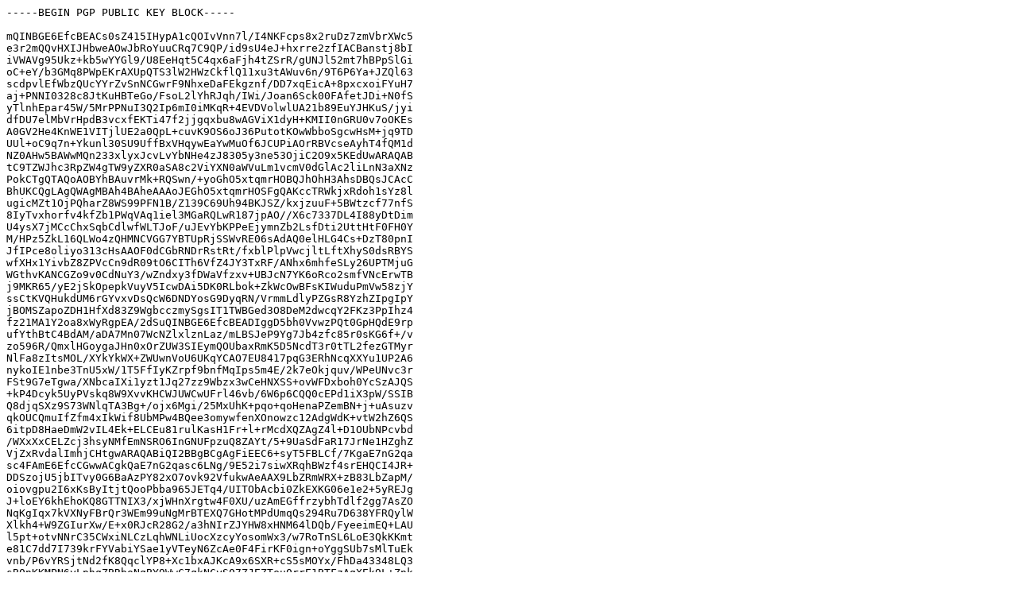

--- FILE ---
content_type: text/plain; charset=utf-8
request_url: https://gitlab.sib.swiss/smoretti.gpg
body_size: 2264
content:
-----BEGIN PGP PUBLIC KEY BLOCK-----

mQINBGE6EfcBEACs0sZ415IHypA1cQOIvVnn7l/I4NKFcps8x2ruDz7zmVbrXWc5
e3r2mQQvHXIJHbweAOwJbRoYuuCRq7C9QP/id9sU4eJ+hxrre2zfIACBanstj8bI
iVWAVg95Ukz+kb5wYYGl9/U8EeHqt5C4qx6aFjh4tZSrR/gUNJl52mt7hBPpSlGi
oC+eY/b3GMq8PWpEKrAXUpQTS3lW2HWzCkflQ11xu3tAWuv6n/9T6P6Ya+JZQl63
scdpvlEfWbzQUcYYrZvSnNCGwrF9NhxeDaFEkgznf/DD7xqEicA+8pxcxoiFYuH7
aj+PNNI0328c8JtKuHBTeGo/FsoL2lYhRJqh/IWi/Joan6Sck00FAfetJDi+N0fS
yTlnhEpar45W/5MrPPNuI3Q2Ip6mI0iMKqR+4EVDVolwlUA21b89EuYJHKuS/jyi
dfDU7elMbVrHpdB3vcxfEKTi47f2jjgqxbu8wAGViX1dyH+KMII0nGRU0v7oOKEs
A0GV2He4KnWE1VITjlUE2a0QpL+cuvK9OS6oJ36PutotKOwWbboSgcwHsM+jq9TD
UUl+oC9q7n+Ykunl30SU9UffBxVHqywEaYwMuOf6JCUPiAOrRBVcseAyhT4fQM1d
NZ0AHw5BAWwMQn233xlyxJcvLvYbNHe4zJ8305y3ne53OjiC2O9x5KEdUwARAQAB
tC9TZWJhc3RpZW4gTW9yZXR0aSA8c2ViYXN0aWVuLm1vcmV0dGlAc2liLnN3aXNz
PokCTgQTAQoAOBYhBAuvrMk+RQSwn/+yoGhO5xtqmrHOBQJhOhH3AhsDBQsJCAcC
BhUKCQgLAgQWAgMBAh4BAheAAAoJEGhO5xtqmrHOSFgQAKccTRWkjxRdoh1sYz8l
ugicMZt1OjPQharZ8WS99PFN1B/Z139C69Uh94BKJSZ/kxjzuuF+5BWtzcf77nfS
8IyTvxhorfv4kfZb1PWqVAq1iel3MGaRQLwR187jpAO//X6c7337DL4I88yDtDim
U4ysX7jMCcChxSqbCdlwfWLTJoF/uJEvYbKPPeEjymnZb2LsfDti2UttHtF0FH0Y
M/HPz5ZkL16QLWo4zQHMNCVGG7YBTUpRjSSWvRE06sAdAQ0elHLG4Cs+DzT80pnI
JfIPce8oliyo313cHsAAOF0dCGbRNDrRstRt/fxblPlpVwcjltLftXhyS0dsRBYS
wfXHx1YivbZ8ZPVcCn9dR09tO6CITh6VfZ4JY3TxRF/ANhx6mhfeSLy26UPTMjuG
WGthvKANCGZo9v0CdNuY3/wZndxy3fDWaVfzxv+UBJcN7YK6oRco2smfVNcErwTB
j9MKR65/yE2jSkOpepkVuyV5IcwDAi5DK0RLbok+ZkWcOwBFsKIWuduPmVw58zjY
ssCtKVQHukdUM6rGYvxvDsQcW6DNDYosG9DyqRN/VrmmLdlyPZGsR8YzhZIpgIpY
jBOMSZapoZDH1HfXd83Z9WgbcczmySgsIT1TWBGed3O8DeM2dwcqY2FKz3PpIhz4
fz21MA1Y2oa8xWyRgpEA/2dSuQINBGE6EfcBEADIggD5bh0VvwzPQt0GpHQdE9rp
ufYthBtC4BdAM/aDA7Mn07WcNZlxlznLaz/mLBSJeP9Yg7Jb4zfc85r0sKG6f+/v
zo596R/QmxlHGoygaJHn0xOrZUW3SIEymQOUbaxRmK5D5NcdT3r0tTL2fezGTMyr
NlFa8zItsMOL/XYkYkWX+ZWUwnVoU6UKqYCAO7EU8417pqG3ERhNcqXXYu1UP2A6
nykoIE1nbe3TnU5xW/1T5FfIyKZrpf9bnfMqIps5m4E/2k7eOkjquv/WPeUNvc3r
FSt9G7eTgwa/XNbcaIXi1yzt1Jq27zz9Wbzx3wCeHNXSS+ovWFDxboh0YcSzAJQS
+kP4Dcyk5UyPVskq8W9XvvKHCWJUWCwUFrl46vb/6W6p6CQQ0cEPd1iX3pW/SSIB
Q8djqSXz9S73WNlqTA3Bg+/ojx6Mgi/25MxUhK+pqo+qoHenaPZemBN+j+uAsuzv
qkOUCQmuIfZfm4xIkWif8UbMPw4BQee3omywfenXOnowzc12AdgWdK+vtW2hZ6QS
6itpD8HaeDmW2vIL4Ek+ELCEu81rulKasH1Fr+l+rMcdXQZAgZ4l+D1OUbNPcvbd
/WXxXxCELZcj3hsyNMfEmNSRO6InGNUFpzuQ8ZAYt/5+9UaSdFaR17JrNe1HZghZ
VjZxRvdalImhjCHtgwARAQABiQI2BBgBCgAgFiEEC6+syT5FBLCf/7KgaE7nG2qa
sc4FAmE6EfcCGwwACgkQaE7nG2qasc6LNg/9E52i7siwXRqhBWzf4srEHQCI4JR+
DDSzojU5jbITvy0G6BaAzPY82xO7ovk92VfukwAeAAX9LbZRmWRX+zB83LbZapM/
oiovgpu2I6xKsByItjtQooPbba965JETq4/UITObAcbi0ZkEXKG06e1e2+5yREJg
J+loEY6khEhoKQ8GTTNIX3/xjWHnXrgtw4F0XU/uzAmEGffrzybhTdlf2gg7AsZO
NqKgIqx7kVXNyFBrQr3WEm99uNgMrBTEXQ7GHotMPdUmqQs294Ru7D638YFRQylW
Xlkh4+W9ZGIurXw/E+x0RJcR28G2/a3hNIrZJYHW8xHNM64lDQb/FyeeimEQ+LAU
l5pt+otvNNrC35CWxiNLCzLqhWNLiUocXzcyYosomWx3/w7RoTnSL6LoE3QkKKmt
e81C7dd7I739krFYVabiYSae1yVTeyN6ZcAe0F4FirKF0ign+oYggSUb7sMlTuEk
vnb/P6vYRSjtNd2fK8QqclYP8+Xc1bxAJKcA9x6SXR+cS5sMOYx/FhDa43348LQ3
sB0nKKMPN6yLphgZBRboNqBY9WwC7qkNCyS07ZJEZTeu0rrE1BTFzAgXEk9L+Znk
iDrBkiJaaaE3o0k7Nh0bV8EJstF4VWjr9fNbzD5TgTe3wiCIboTL/LvZ1CII6Nbe
oTIHLgSBirCwX7c=
=pzri
-----END PGP PUBLIC KEY BLOCK-----
